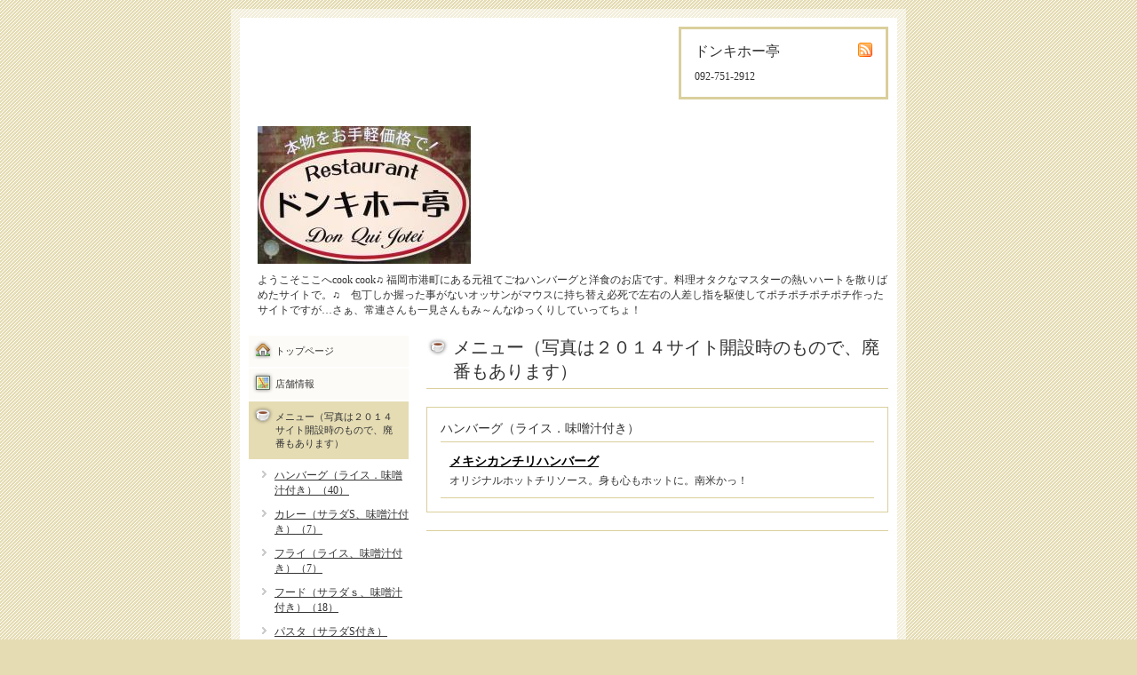

--- FILE ---
content_type: text/html; charset=utf-8
request_url: https://donkihotei.com/menu/97690
body_size: 3128
content:
<!DOCTYPE html PUBLIC "-//W3C//DTD XHTML 1.0 Transitional//EN" "http://www.w3.org/TR/xhtml1/DTD/xhtml1-transitional.dtd">
<html xmlns="http://www.w3.org/1999/xhtml" xml:lang="ja" lang="ja">
<head>
<meta http-equiv="Content-Type" content="text/html; charset=UTF-8" />
<title>レストラン　ドンキホー亭 - メキシカンチリハンバーグ</title>
<meta name="keywords" content="ドンキホー亭,ハンバーグ,元祖,元祖手ごね,ランチ,レストラン,福岡,１番" />
<meta name="description" content="ようこそここへcook cook♫ 福岡市港町にある元祖てごねハンバーグと洋食のお店です。料理オタクなマスターの熱いハートを散りばめたサイトで。♫　包丁しか握った事がないオッサンがマウスに持ち替え必死で左右の人差し指を駆使してポチポチポチポチ作ったサイトですが…さぁ、常連さんも一見さんもみ～んなゆっくりしていってちょ！" />
<meta http-equiv="content-style-type" content="text/css" />
<meta http-equiv="content-script-type" content="text/javascript" />

<link rel="alternate" type="application/rss+xml" title="レストラン　ドンキホー亭 / RSS" href="/feed.rss" />
<style type="text/css" media="all">@import "/style.css?37974-1309765233";</style>
<script type="text/javascript" src="/js/jquery.js"></script>
<script type="text/javascript" src="/js/tooltip.js"></script>
<script type="text/javascript" src="/js/thickbox.js"></script>
</head>

<body id="menu">

<div id="wrapper">
<div id="wrapper_inner">

<!-- ヘッダー部分ここから // -->
<div id="header">
<div id="header_inner">

  <div class="shop_title">
    <div class="shop_rss"><a href="/feed.rss"><img src="/img/icon/rss.png" /></a></div>
    <div class="shop_name">ドンキホー亭</div>
    <div class="shop_tel">092-751-2912</div>
  </div>

  <div class="site_title">
    <h1 class="site_logo"><a href="https://donkihotei.com"><img src='//cdn.goope.jp/7173/1107061057077nak_m.jpg' alt='レストラン　ドンキホー亭' /></a></h1>
    <div class="site_description">ようこそここへcook cook♫ 福岡市港町にある元祖てごねハンバーグと洋食のお店です。料理オタクなマスターの熱いハートを散りばめたサイトで。♫　包丁しか握った事がないオッサンがマウスに持ち替え必死で左右の人差し指を駆使してポチポチポチポチ作ったサイトですが…さぁ、常連さんも一見さんもみ～んなゆっくりしていってちょ！</div>
  </div>

  <br class="clear" />

</div>
</div>
<!-- // ヘッダー部分ここまで -->


<div id="contents">
<div id="contents_inner">


  <!-- メイン部分ここから -->
  <div id="main">
  <div id="main_inner">

    


    


    


    
    <!----------------------------------------------

      ページ：メニュー

    ---------------------------------------------->
    <h2 class="page_title">メニュー（写真は２０１４サイト開設時のもので、廃番もあります）</h2>
    <div class="menu_area">

      
      <div class="menu_list">

      <div class="menu_category">
        <span>ハンバーグ（ライス．味噌汁付き）</span>
      </div>

      
      <div class="menu">
        <div class="menu_price">
           
        </div>
        <div class="menu_title">
          <a href="/menu/97690">メキシカンチリハンバーグ</a>
        </div>
        <div class="menu_body">
          
          <p>オリジナルホットチリソース。身も心もホットに。南米かっ！</p>
        </div>
        <br class="clear" />
      </div>
      

      </div>
      

    </div>
    


    


    


    


    


    


    


    


  </div>
  </div>
  <!-- // メイン部分ここまで -->

</div>
</div>
<!-- // contents -->


<!-- ナビゲーション部分ここから // -->
<div id="navi">
<div id="navi_inner">
  <ul>
    
    <li><a href="/"  class="navi_top">トップページ</a></li>
    
    <li><a href="/about"  class="navi_about">店舗情報</a></li>
    
    <li><a href="/menu"  class="navi_menu active">メニュー（写真は２０１４サイト開設時のもので、廃番もあります）</a><ul class="sub_navi">
<li><a href='/menu/c71342'>ハンバーグ（ライス．味噌汁付き）（40）</a></li>
<li><a href='/menu/c71343'>カレー（サラダS、味噌汁付き）（7）</a></li>
<li><a href='/menu/c71344'>フライ（ライス、味噌汁付き）（7）</a></li>
<li><a href='/menu/c71318'>フード（サラダｓ、味噌汁付き）（18）</a></li>
<li><a href='/menu/c71345'>パスタ（サラダS付き）（4）</a></li>
<li><a href='/menu/c71319'>サラダ（1）</a></li>
<li><a href='/menu/c71650'>ご予約の品（4）</a></li>
<li><a href='/menu/c1'>指定なし（3）</a></li>
</ul>
</li>
    
    <li><a href="/info"  class="navi_info">マスターのひとりごと（インフォメーション）</a></li>
    
    <li><a href="/free/3"  class="navi_free free_14134">洋食ってなんじゃろね？</a></li>
    
    <li><a href="/free/donkihoteinohanba-gu"  class="navi_free free_16084">うちの店のハンバーグ</a></li>
    
    <li><a href="/free/kigen"  class="navi_free free_401935"> ハンバーグの起源</a></li>
    
    <li><a href="/free/rekisi"  class="navi_free free_401936">ハンバーグの歴史</a></li>
    
    <li><a href="/free/monogatari"  class="navi_free free_401937">ハンバーグ物語</a></li>
    
    <li><a href="/free/miryoku"  class="navi_free free_401938">ハンバーグの魅力</a></li>
    
    <li><a href="/photo"  class="navi_photo">心霊写真じゃないよ！ただの写真だよっ！</a></li>
    
    <li><a href="/free/5"  class="navi_free free_14313">よくある質問</a></li>
    
    <li><a href="/calendar"  class="navi_calendar">カレンダー</a></li>
    
    <li><a href="/contact"  class="navi_contact">お問い合わせ</a></li>
    
    <li><a href="/free/hajimetenokata"  class="navi_free free_16391">初めての方へ！    　ルック　ヒァ　エビバディ　カモン(^_-)-☆</a></li>
    
    <li><a href="/free/jyourensan"  class="navi_free free_16390">常連さんへ！　ルック　ヒァ　エビバディ　カモン( ´∀｀)bｸﾞｯ!</a></li>
    
    <li><a href="/free/tikyuuboueisenntai"  class="navi_free free_28855">地球防衛戦隊　ゴハンジャー</a></li>
    
    <li><a href="/free/sasoriza"  class="navi_free free_401940">１２星座×血液型占い  さそり座     </a></li>
    
    <li><a href="/free/otomeza"  class="navi_free free_401941">１２星座×血液型占い 乙女座</a></li>
    
    <li><a href="/free/futagoza"  class="navi_free free_401942">１２星座×血液型占い  双子座</a></li>
    
    <li><a href="/free/iteza"  class="navi_free free_401943">１２星座×血液型占い 射手座</a></li>
    
    <li><a href="/free/yagiza"  class="navi_free free_401944">１２星座×血液型占い 山羊座</a></li>
    
    <li><a href="/free/mizugameza"  class="navi_free free_401945">１２星座×血液型占い 水瓶座</a></li>
    
    <li><a href="/free/tenbinza"  class="navi_free free_401946">１２星座×血液型占い 天秤座</a></li>
    
    <li><a href="/free/uoza"  class="navi_free free_401947">１２星座×血液型占い 魚座</a></li>
    
    <li><a href="/free/kaniza"  class="navi_free free_401948">１２星座×血液型占い 蟹座</a></li>
    
    <li><a href="/free/sisiza"  class="navi_free free_401949">１２星座×血液型占い  獅子座</a></li>
    
    <li><a href="/free/ohitujiza"  class="navi_free free_401950">１２星座×血液型占い  牡羊座</a></li>
    
    <li><a href="/free/ousiza"  class="navi_free free_401951">１２星座×血液型占い 牡牛座</a></li>
    
  </ul>
  <br class="clear" />
</div>
<!-- ナビゲーションパーツここから // -->
<div id="navi_parts">
<div class="navi_parts_detail">
<p><a href="http://feeds.feedburner.com/donkihotei/arZV" rel="alternate" type="application/rss+xml"><img src="http://www.feedburner.com/fb/images/pub/feed-icon16x16.png" alt="" style="vertical-align:middle;border:0"/></a>&nbsp;<a href="http://feeds.feedburner.com/donkihotei/arZV" rel="alternate" type="application/rss+xml">RSSリーダーで購読する</a></p>
</div>
<div class="navi_parts_detail">
<p><a href="http://fusion.google.com/add?feedurl=http://feeds.feedburner.com/donkihotei/arZV"><img src="http://buttons.googlesyndication.com/fusion/add.gif" width="104" height="17" style="border:0" alt="Google Readerへ追加"/></a></p>
</div>
<div class="navi_parts_detail">
<a href="http://www.takeuchi-kaikei.com/" target="_blank"><img src="//cdn.goope.jp/7173/110824005404gfg3.jpg" alt="" /></a>
</div>
<div class="navi_parts_detail">
<a href="http://www.itagaki-e-tamago.com"><img src="//cdn.goope.jp/7173/130103211848s27m.jpg" alt="板垣養鶏場！てつやとのりこの玉子" /></a>
</div>
</div>

<!-- // ナビゲーションパーツここまで -->
</div>
<!-- // ナビゲーション部分ここまで -->


<!-- サイドバー部分ここから // -->
<div id="sidebar">
<div id="sidebar_inner">

  <div class="today_area">
    <div class="today_title">2026.01.19 Monday</div>
    
  </div>

  <div class="qr_area">
    <div class="qr_title">携帯サイト</div>
    <div class="qr_img"><img src="//r.goope.jp/qr/donkihoutei"width="100" height="100" /></div>
  </div>

  <div class="counter_area">
    <div class="counter_title">カウンター</div>
    <div class="counter_today">
      Today: <span class="num">588</span>
    </div>
    <div class="counter_yesterday">
      Yesterday: <span class="num">1057</span>
    </div>
    <div class="counter_total">
      Total: <span class="num">2766283</span>
    </div>
  </div>

</div>
</div>
<!-- // サイドバー部分ここまで -->


<!-- フッター部分ここから // -->
<div id="footer">
<div id="footer_inner">

  <div class="copyright">
    &copy;2026 <a href="https://donkihotei.com">ドンキホー亭</a>. All Rights Reserved.
  </div>

  <div class="powered">
    Powered by <a href="https://goope.jp/">グーペ</a> / <a href="https://admin.goope.jp/">Admin</a>
  </div>
  
  <br class="clear" />

</div>
</div>
<!-- // フッター部分ここまで -->

</div>
</div>

</body>
</html>

--- FILE ---
content_type: text/css; charset=utf-8
request_url: https://donkihotei.com/style.css?37974-1309765233
body_size: 5272
content:
/* -----------------------------------------

  Goope Style / Default
  2009.10.27
  paperboy&co.

----------------------------------------- */

* {
	margin: 0;
	padding: 0;
	}


img {
	border: none;
	vertical-align: middle;
	}

br.clear {
	font-size: 0;
	line-height: 0;
	clear: both;
	}




/* ---------------------------------

	センタリング
	2カラム
	左ナビゲーション

--------------------------------- */

div#wrapper {
	width: 760px;
	margin: 0 auto;
	}

div#main {
	float: right;
	width: 540px;
	}

div#navi {
	float: left;
	width: 200px;
	}

div#sidebar {
	float: left;
	clear: left;
	width: 200px;
	}

div#footer {
	clear: both;
	width: 100%;
	}







/* --------------------------------------
	HTML再定義
--------------------------------------- */

body{
    background:#e5dcb4 url(/img/theme_default/dot.gif)   ;
    color:#333333;
    font-size:13px;
    font-family:arial 'hiragino kaku gothic pro','ヒラギノ角ゴ pro w3','ＭＳ Ｐゴシック';
    margin:10px 0;
    }



a:link {
	color: #333333;
	text-decoration: underline;
	}
a:visited {
	color: #333333;
	text-decoration: underline;
	}
a:hover {
	color: #000000;
	text-decoration: none;
	}
a:active {
	color: #000000;
	text-decoration: none;
	outline: none;
	position: relative;
	top: 1px;
	}


/* --------------------------------------
	テーマ別レイアウト
--------------------------------------- */

#wrapper {
	background: url(/img/bg/white_alpha_50.png);
	padding: 10px 0;
	}
	* html #wrapper {
		background: #fff
		}
	#wrapper_inner {
		margin: 0 10px;
		background: #fff;
		}

	#header {
		margin: 0 0 10px 0;
		padding: 10px 0;
		color: #333;
		}
		#header a {
			color: #000;
			}
		#header_inner {
			margin: 0 10px;
			}

		#contents {
			}

		#main {
			margin-bottom: 20px;
			color: #333;
			}
			#main a {
				color: #000;
				}
			#main_inner {
				margin: 0 10px;
				}

		#navi {
			margin-bottom: 20px;
			}
			#navi_inner {
				margin: 0 10px;
				}

		#sidebar {
			margin-bottom: 20px;
			color: #333;
			}
			#sidebar a {
				color: #000;
				}
			#sidebar_inner {
				margin: 0 10px;
				}

	#footer {
		padding: 10px 0;
		color: #333;
		}
		#footer a {
			color: #000;
			}
		#footer_inner {
			margin: 0 10px;
			}


/* --------------------------------------
	ヘッダー
--------------------------------------- */

.shop_title {
	float: right;
	margin: 0;
	padding: 15px;
	width: 200px;
	border: 3px solid #dacf9c;
	}
	.shop_rss {
		width: 16px;
		height: 16px;
		float: right;
		margin: 0 0 0 20px;
		}
	.shop_name {
		font-size: 16px;
		margin: 0 0 10px 0;
		}
	.shop_tel {
		font-size: 12px;
		}

.site_title {
	float: left;
	margin: 30px 0 0 10px;
	}
	h1.site_logo {
		font-size: 30px;
		}
		h1.site_logo a {
			}
	.site_description {
		font-size: 12px;
		margin-top: 10px;
		}



/* --------------------------------------
	メイン
--------------------------------------- */

#main h2.page_title {
	font: 20px 'Georgia';
	margin: 0 0 20px 0;
	padding: 0 0 5px 30px;
	border-bottom: 1px solid #dacf9c;
	}
	body#info #main h2.page_title {
		background: url(/img/menu/info.png) no-repeat;
		}
	body#calendar #main h2.page_title {
		background: url(/img/menu/calendar.png) no-repeat;
		}
	body#menu #main h2.page_title {
		background: url(/img/menu/menu.png) no-repeat;
		}
	body#photo #main h2.page_title {
		background: url(/img/menu/photo.png) no-repeat;
		}
	body#coupon #main h2.page_title {
		background: url(/img/menu/coupon.png) no-repeat;
		}
	body#about #main h2.page_title {
		background: url(/img/menu/about.png) no-repeat;
		}
	body#contact #main h2.page_title {
		background: url(/img/menu/contact.png) no-repeat;
		}
	body#recruit #main h2.page_title {
        background: url(/img/menu/recruit.png) no-repeat;
        }
    body#reservation #main h2.page_title {
        background: url(/img/menu/reservation.png) no-repeat;
        }
    body#free #main h2.page_title {
		background: url(/img/menu/free.png) no-repeat;
		}
	body#top #main h2.page_title {
		padding-left: 5px;
		}

	* html body#info #main h2.page_title {
		background: url(/img/menu/info.gif) no-repeat;
		}
	* html body#calendar #main h2.page_title {
		background: url(/img/menu/calendar.gif) no-repeat;
		}
	* html body#menu #main h2.page_title {
		background: url(/img/menu/menu.gif) no-repeat;
		}
	* html body#photo #main h2.page_title {
		background: url(/img/menu/photo.gif) no-repeat;
		}
	* html body#coupon #main h2.page_title {
		background: url(/img/menu/coupon.gif) no-repeat;
		}
	* html body#about #main h2.page_title {
		background: url(/img/menu/about.gif) no-repeat;
		}
	* html body#contact #main h2.page_title {
		background: url(/img/menu/contact.gif) no-repeat;
		}
    * html body#recruit #main h2.page_title {
        background: url(/img/menu/recruit.gif) no-repeat;
        }
    * html body#reservation #main h2.page_title {
        background: url(/img/menu/reservation.gif) no-repeat;
        }
	* html body#free #main h2.page_title {
		background: url(/img/menu/free.gif) no-repeat;
		}


/* --------------------------------------
	ナビゲーション
--------------------------------------- */

	#navi ul {
		margin: 0;
		list-style-type: none;
		}
		#navi ul li {
			margin: 0 0 2px 0;
			}
			#navi ul li a {
				height: 100%;
				display: block;
				padding: 10px 10px 10px 30px;
				font-size: 11px;
				text-decoration: none;
				background: #fdfbf7;
				}

			#navi ul li a.navi_top {
				background: #fdfbf7 url(/img/menu/home.png) no-repeat 3px 3px;
				}
			#navi ul li a.navi_info {
				background: #fdfbf7 url(/img/menu/info.png) no-repeat 3px 3px;
				}
			#navi ul li a.navi_calendar {
				background: #fdfbf7 url(/img/menu/calendar.png) no-repeat 3px 3px;
				}
			#navi ul li a.navi_menu {
				background: #fdfbf7 url(/img/menu/menu.png) no-repeat 3px 3px;
				}
			#navi ul li a.navi_photo {
				background: #fdfbf7 url(/img/menu/photo.png) no-repeat 3px 3px;
				}
			#navi ul li a.navi_coupon {
				background: #fdfbf7 url(/img/menu/coupon.png) no-repeat 3px 3px;
				}
			#navi ul li a.navi_about {
				background: #fdfbf7 url(/img/menu/about.png) no-repeat 3px 3px;
				}
			#navi ul li a.navi_contact {
				background: #fdfbf7 url(/img/menu/contact.png) no-repeat 3px 3px;
				}
			#navi ul li a.navi_free {
				background: #fdfbf7 url(/img/menu/free.png) no-repeat 3px 3px;
				}
			#navi ul li a.navi_links {
				background: #fdfbf7 url(/img/menu/link.png) no-repeat 3px 3px;
				}
            #navi ul li a.navi_melmaga {
                background: #fdfbf7 url(/img/menu/mailmagazine.png) no-repeat 3px 3px;
                }
            #navi ul li a.navi_recruit {
                background: #fdfbf7 url(/img/menu/recruit.png) no-repeat 3px 3px;
                }
            #navi ul li a.navi_reservation {
                background: #fdfbf7 url(/img/menu/reservation.png) no-repeat 3px 3px;
                }

			#navi ul li a:hover {
				background-color: #f7f4e8;
				}

			body#top #navi ul li a.navi_top {
				background: #e5dcb4 url(/img/menu/home.png) no-repeat 3px 3px;
				color: #333333;
				}
			body#info #navi ul li a.navi_info {
				background: #e5dcb4 url(/img/menu/info.png) no-repeat 3px 3px;
				color: #333333;
				}
			body#calendar #navi ul li a.navi_calendar {
				background: #e5dcb4 url(/img/menu/calendar.png) no-repeat 3px 3px;
				color: #333333;
				}
			body#menu #navi ul li a.navi_menu {
				background: #e5dcb4 url(/img/menu/menu.png) no-repeat 3px 3px;
				color: #333333;
				}
			body#photo #navi ul li a.navi_photo {
				background: #e5dcb4 url(/img/menu/photo.png) no-repeat 3px 3px;
				color: #333333;
				}
			body#coupon #navi ul li a.navi_coupon {
				background: #e5dcb4 url(/img/menu/coupon.png) no-repeat 3px 3px;
				color: #333333;
				}
			body#about #navi ul li a.navi_about {
				background: #e5dcb4 url(/img/menu/about.png) no-repeat 3px 3px;
				color: #333333;
				}
			body#contact #navi ul li a.navi_contact {
				background: #e5dcb4 url(/img/menu/contact.png) no-repeat 3px 3px;
				color: #333333;
				}
			body#free #navi ul li a.navi_free {
				background: #e5dcb4 url(/img/menu/free.png) no-repeat 3px 3px;
				color: #333333;
				}
            body#melmaga #navi ul li a.navi_melmaga {
                background: #e5dcb4 url(/img/menu/mailmagazine.png) no-repeat 3px 3px;
                color: #333333;
                }
            body#recruit #navi ul li a.navi_recruit {
                background: #e5dcb4 url(/img/menu/recruit.png) no-repeat 3px 3px;
                color: #333333;
                }
            body#reservation #navi ul li a.navi_reservation {
                background: #e5dcb4 url(/img/menu/reservation.png) no-repeat 3px 3px;
                color: #333333;
                }

			/* For IE6 */
			* html #navi ul li a.navi_top {
				background: #fdfbf7 url(/img/menu/home.gif) no-repeat 3px 3px;
				}
			* html #navi ul li a.navi_info {
				background: #fdfbf7 url(/img/menu/info.gif) no-repeat 3px 3px;
				}
			* html #navi ul li a.navi_calendar {
				background: #fdfbf7 url(/img/menu/calendar.gif) no-repeat 3px 3px;
				}
			* html #navi ul li a.navi_menu {
				background: #fdfbf7 url(/img/menu/menu.gif) no-repeat 3px 3px;
				}
			* html #navi ul li a.navi_photo {
				background: #fdfbf7 url(/img/menu/photo.gif) no-repeat 3px 3px;
				}
			* html #navi ul li a.navi_coupon {
				background: #fdfbf7 url(/img/menu/coupon.gif) no-repeat 3px 3px;
				}
			* html #navi ul li a.navi_about {
				background: #fdfbf7 url(/img/menu/about.gif) no-repeat 3px 3px;
				}
			* html #navi ul li a.navi_contact {
				background: #fdfbf7 url(/img/menu/contact.gif) no-repeat 3px 3px;
				}
			* html #navi ul li a.navi_free {
				background: #fdfbf7 url(/img/menu/free.gif) no-repeat 3px 3px;
				}
			* html #navi ul li a.navi_links {
				background: #fdfbf7 url(/img/menu/link.gif) no-repeat 3px 3px;
				}
            * html #navi ul li a.navi_melmaga {
                background: #fdfbf7 url(/img/menu/mailmagazine.gif) no-repeat 3px 3px;
                }
            * html #navi ul li a.navi_recruit {
                background: #fdfbf7 url(/img/menu/recruit.gif) no-repeat 3px 3px;
                }
            * html #navi ul li a.navi_reservation {
                background: #fdfbf7 url(/img/menu/reservation.gif) no-repeat 3px 3px;
                }


			* html #navi ul li a:hover {
				background-color: #f7f4e8;
				}

			* html body#top #navi ul li a.navi_top {
				background: #e5dcb4 url(/img/menu/home.gif) no-repeat 3px 3px;
				color: #333333;
				}
			* html body#info #navi ul li a.navi_info {
				background: #e5dcb4 url(/img/menu/info.gif) no-repeat 3px 3px;
				color: #333333;
				}
			* html body#calendar #navi ul li a.navi_calendar {
				background: #e5dcb4 url(/img/menu/calendar.gif) no-repeat 3px 3px;
				color: #333333;
				}
			* html body#menu #navi ul li a.navi_menu {
				background: #e5dcb4 url(/img/menu/menu.gif) no-repeat 3px 3px;
				color: #333333;
				}
			* html body#photo #navi ul li a.navi_photo {
				background: #e5dcb4 url(/img/menu/photo.gif) no-repeat 3px 3px;
				color: #333333;
				}
			* html body#coupon #navi ul li a.navi_coupon {
				background: #e5dcb4 url(/img/menu/coupon.gif) no-repeat 3px 3px;
				color: #333333;
				}
			* html body#about #navi ul li a.navi_about {
				background: #e5dcb4 url(/img/menu/about.gif) no-repeat 3px 3px;
				color: #333333;
				}
			* html body#contact #navi ul li a.navi_contact {
				background: #e5dcb4 url(/img/menu/contact.gif) no-repeat 3px 3px;
				color: #333333;
				}
			* html body#free #navi ul li a.navi_free {
				background: #e5dcb4 url(/img/menu/free.gif) no-repeat 3px 3px;
				color: #333333;
				}
            * html body#melmaga #navi ul li a.navi_melmaga {
                background: #e5dcb4 url(/img/menu/mailmagazine.gif) no-repeat 3px 3px;
                color: #333333;
                }
            * html body#recruit #navi ul li a.navi_recruit {
                background: #e5dcb4 url(/img/menu/recruit.gif) no-repeat 3px 3px;
                color: #333333;
                }
            * html body#reservation #navi ul li a.navi_reservation {
                background: #e5dcb4 url(/img/menu/reservation.gif) no-repeat 3px 3px;
                color: #333333;
                }



	#navi ul.sub_navi {
		margin: 10px 0 10px 5px;
		border-top: none;
		}
		#navi ul.sub_navi li {
			margin: 0 0 10px 0;
			border-bottom: none;
			}
		#navi ul.sub_navi li a {
			display: inline-block;
			padding: 0 0 0 24px;
			font-size: 12px;
			background: url(/img/list/nomal.gif) no-repeat 10px 3px;
			text-decoration: underline;
			color: #333;
			}
		#navi ul.sub_navi li a:hover {
			background: url(/img/list/hover.gif) no-repeat 10px 3px;
			color: #000;
			}

#navi_parts {
	margin: 10px 0px;
	}
.navi_parts_detail {
	margin-bottom:5px;
	text-align:center;
	}

	/* フリーページナビゲーション用 */
	
    a.navi_free{
        background-color: #fdfbf7 !important;

        
    }

    a.navi_free:hover {
        background-color: #f7f4e8 !important;

        
    }

    body.id_14134 a.free_14134, body.id_16084 a.free_16084, body.id_401935 a.free_401935, body.id_401936 a.free_401936, body.id_401937 a.free_401937, body.id_401938 a.free_401938, body.id_14313 a.free_14313, body.id_16391 a.free_16391, body.id_16390 a.free_16390, body.id_28855 a.free_28855, body.id_401940 a.free_401940, body.id_401941 a.free_401941, body.id_401942 a.free_401942, body.id_401943 a.free_401943, body.id_401944 a.free_401944, body.id_401945 a.free_401945, body.id_401946 a.free_401946, body.id_401947 a.free_401947, body.id_401948 a.free_401948, body.id_401949 a.free_401949, body.id_401950 a.free_401950, body.id_401951 a.free_401951 {
        background-color: #e5dcb4 !important;

        color: #333333 !important;

    }



/* --------------------------------------
	サイドバー
--------------------------------------- */

/* today */

.today_area {
	border: 3px solid #dacf9c;
	padding: 10px;
	}

	.today_title {
		font-size: 12px;
		font-weight: bolder;
		text-align: center;
		}

	.today_schedule {
		margin: 10px 0 0 0;
		padding: 10px 0 0 0;
		border-top: 1px solid #dacf9c;
		}
		.today_schedule_title {
			margin: 0 0 5px 0;
			font-size: 12px;
			}
		.today_schedule_body {
			font-size: 11px;
			}



/* QRコード */

.qr_area {
	border: 3px solid #dacf9c;
	margin: 10px 0;
	padding: 10px;
	}

	.qr_title {
		font-size: 12px;
		font-weight: bolder;
		text-align: center;
		margin: 0 0 10px 0;
		}

	.qr_img {
		text-align: center;
		}


/* カウンター */

.counter_area {
	border: 3px solid #dacf9c;
	margin: 10px 0;
	padding: 10px;
	}
	.counter_title {
		font-size: 12px;
		font-weight: bolder;
		text-align: center;
		margin: 0 0 10px 0;
		}
	.counter_today {
		}
		.counter_today span.num {
			font-weight: bolder;
			}
	.counter_yesterday {
		}
		.counter_yesterday span.num {
			font-weight: bolder;
			}
	.counter_total {
		}
		.counter_total span.num {
			font-weight: bolder;
			}



/* --------------------------------------
	#フッター
--------------------------------------- */

	.copyright {
		margin: 10px;
		float: left;
		font-size: 11px;
		}
	.powered {
		margin: 10px;
		float: right;
		font-size: 11px;
		}



/* --------------------------------------
	トップ
--------------------------------------- */

.welcome_area {
	margin-bottom: 20px;
	}
	.slideshow {
		margin: 0 0 20px 0;
		padding: 10px;
		background: #fdfbf7;
		}
	.message {
		font-size: 13px;
		line-height: 20px;
		padding: 10px;
		}

.information_area {
	}
	.information_area ul {
		margin: 10px 0 20px 20px;
		}
		.information_area ul li {
			margin: 10px 0 0 0;
			}


/* --------------------------------------
	インフォメーション
--------------------------------------- */

.info_area {
	}

	.info {
		margin: 0 0 20px 0;
		padding: 0 0 20px 0;
		border-bottom: 1px solid #dacf9c;
		}

		.info_date {
			font-size: 11px;
			margin: 0 0 10px 0;
			}
		.info_title {
			font-size: 20px;
			margin: 0 0 10px 0;
			}
		.info_body {
			font-size: 13px;
			line-height: 20px;
			}
			.info_body img {
				float: right;
				margin: 0 0 5px 5px;
				padding: 3px;
				border: 1px solid #dacf9c;
				background: #fdfbf7;
				}
			.info_body img:hover {
				border: 1px solid #dacf9c;
				background: #f7f4e8;
				}


/* --------------------------------------
	カレンダー
--------------------------------------- */

.calendar_area {
	margin: 0 0 20px 0;
	}

	.calendar_header {
		margin: 0 0 20px 0;
		text-align: center;
		}

	.table_calendar {
		}
		.table_calendar th {
			text-align: center;
			font-size: 10px;
			border-bottom: 1px solid #dacf9c;
			padding: 0 0 5px 0;
			}
			.table_calendar th.sun {
				color: #ff3355;
				}
			.table_calendar th.sat {
				color: #0066cc;
				}
		.table_calendar td {
			border-bottom: 1px solid #dacf9c;
			border-left: 1px solid #dacf9c;
			width: 14%;
			height: 70px;
			text-align: center;
			padding: 0 0 5px 0;
			}
			.table_calendar td:hover {
				background: #fdfbf7;
				}
				.table_calendar td img {
					padding: 2px;
					}
				.table_calendar td img:hover {
					border: 2px solid #dacf9c;
					padding: 0;
					}

			.table_calendar td.sun {
				}
			.table_calendar td.sat {
				border-right: 1px solid #dacf9c;
				}
			.table_calendar td p.day {
				font-size: 14px;
				line-height: 14px;
				margin: 2px 5px 0 5px;
				padding: 0;
				text-align: right;
				}
				.table_calendar td.sun p.day {
					color: #ff3355;
					}
				.table_calendar td.sat p.day {
					color: #0066cc;
					}

.schedule_area {
	}
	.schedule {
		margin: 0 0 20px 0;
		}
		.schedule_date {
			font-size: 12px;
			color: #333333;
			margin: 0 0 10px 0;
			padding: 0 0 5px 5px;
			border-bottom: 1px solid #dacf9c;
			}
		.schedule ul {
			margin: 0 0 0 40px;
			}
			.schedule ul li {
				margin: 5px 0;
				font-size: 13px;
				line-height: 20px;
				}
				.schedule_time {
					font-size: 12px;
					}
				.schedule_title {
					font-size: 14px;
					}


	.schedule_detail {
		margin: 0 0 20px 0;
		padding: 0 0 20px 0;
		border-bottom: 1px solid #dacf9c;
		}

		.schedule_detail_date {
			font-size: 11px;
			margin: 0 0 10px 0;
			}
		.schedule_detail_category {
			font-size: 12px;
			margin: 0 0 10px 0;
			}
		.schedule_detail_title {
			font-size: 20px;
			margin: 0 0 10px 0;
			}
		.schedule_detail_body {
			font-size: 13px;
			line-height: 20px;
			}
			.schedule_detail_body img {
				float: right;
				margin: 0 0 5px 5px;
				padding: 3px;
				border: 1px solid #dacf9c;
				background: #fdfbf7;
				}
			.schedule_detail_body img:hover {
				border: 1px solid #dacf9c;
				background: #f7f4e8;
				}


/* --------------------------------------
	メニュー
--------------------------------------- */

.menu_area {
	margin-bottom: 20px;
	border-bottom: 1px solid #dacf9c;
	}

	.menu_list {
		margin: 0 0 20px 0;
		padding: 15px;
		border: 1px solid #dacf9c;
		}

	.menu_category {
		margin: 0 0 0 0;
		padding: 0 0 5px 0;
		border-bottom: 1px solid #dacf9c;
		font-size: 14px;
		}

	.menu {
		padding: 0 10px 10px 10px;
		border-bottom: 1px solid #dacf9c;
		}

		.menu_price {
			float: right;
			font-size: 14px;
			font-weight: bolder;
			line-height: 24px;
			margin-top: 10px;
			}
		.menu_title {
			float: left;
			font-size: 14px;
			font-weight: bolder;
			line-height: 24px;
			margin-top: 10px;
			}

		.menu_body {
			clear: both;
			font-size: 12px;
			line-height: 18px;
			width: 100%;
			}
			.menu_body img {
				float: left;
				margin: 0 10px 0 0;
				padding: 3px;
				border: 1px solid #dacf9c;
				background: #fdfbf7;
				}
			.menu_photo img:hover {
				border: 1px solid #dacf9c;
				background: #f7f4e8;
				}


/* --------------------------------------
	フォトギャラリー
--------------------------------------- */

.photo_area {
	margin-bottom: 20px;
	}

	.album {
		margin: 0 0 20px 0;
		padding: 10px 0 10px 0px;
		}

	.album_title {
		margin: 0 0 10px 0;
		padding: 0 0 5px 0;
		border-bottom: 1px solid #dacf9c;
		font-size: 14px;
		}

		.album img {
			margin: 3px;
			padding: 1px;
			border: 1px solid #dacf9c;
			background: #fdfbf7;
			}
			.album img:hover {
				border: 1px solid #dacf9c;
				background: #f7f4e8;
				}

	.photo {
		margin: 0 0 20px 0;
		padding: 0 0 20px 0;
		border-bottom: 1px solid #dacf9c;
		}

		.photo_image {
			margin: 0 0 5px 0;
			text-align: center;
			}
			.photo_image img {
				background: #fff;
				border: 1px solid #dacf9c;
				padding: 7px;
				}

		.photo_date {
			font-size: 10px;
			margin: 0 0 0px 0;
			text-align: right;
			}

		.photo_title {
			font-size: 14px;
			margin: 0 0 10px 0;
			}

		.photo_body {
			font-size: 12px;
			line-height: 20px;
			}


/* --------------------------------------
	クーポン
--------------------------------------- */

.coupon_area {
	}

	.coupon {
		padding: 10px;
		margin-bottom: 20px;
		border: 1px solid #dacf9c;
		}

		.coupon_image {
			}
			.coupon_image img {
				margin-bottom: 10px;
				}

		.coupon_qr {
			width: 110px;
			float: left;
			}
		
		.coupon_body {
			}
		
		.coupon_title {
			margin-bottom: 10px;
			font-size: 14px;
			}
		
		.coupon_body ul {
			}
			.coupon_body ul li {
				list-style-type: none;
				}
			.coupon_body ul li span {
				font-weight: bolder;
				}


/* --------------------------------------
	店舗情報
--------------------------------------- */

.about_area {
	}

	.map {
		width: 500px;
		margin: 0 0 10px 0;
		padding: 10px;
		background: #f7f4e8;
		}

	.detail {
		margin: 0 0 10px 0;
		}
	
		.table_detail {
			border-top: 1px solid #dacf9c;
			}
			.table_detail th {
				text-align: right;
				white-space: nowrap;
				padding: 10px;
				border-bottom: 1px solid #dacf9c;
				font-size: 11px;
				}
			.table_detail td {
				padding: 10px;
				border-bottom: 1px solid #dacf9c;
				border-left: 1px solid #dacf9c;
				}


/* --------------------------------------
	お問い合せ
--------------------------------------- */

.contact_area {
	}

.contact_message {
	padding: 0 0 20px 10px;
	font-size: 12px;
	line-height: 30px;
	}


	fieldset {
		margin: 0 0 10px 0;
		border: none;
		text-align: left;
		}
	
		legend {
			margin: 0 0 5px 0;
			font-size: 11px;
			}
	
		fieldset input {
			margin: 0;
			font-size: 14px;
			border: 1px solid #dacf9c;
			padding: 5px;
			}
	
		fieldset textarea {
			margin: 0;
			font-size: 14px;
			border: 1px solid #dacf9c;
			padding: 5px;
			}

		.contact_name {
			width: 100px;
			}
		.contact_email {
			width: 200px;
			}
		.contact_tel {
			width: 200px;
			}
		.contact_body {
			width: 400px;
			height: 100px;
			}
	
		.button_area {
			text-align: center;
			}
			.button {
				}


/* --------------------------------------
    予約ページ
--------------------------------------- */
.reservation_area{
	margin: 0 0 20px 0;
	padding: 15px;
	border: 1px solid #dacf9c;
    }
        
    .reservation_others {
		padding:5px;
    }

    .reservation_tel {
		border: 1px solid #DD6669;
		padding:10px;
        }

    .reservation_tel_number {
		background: url(/img/menu/tel.gif) no-repeat 0 0;
		font-family:Arial Black;
        font-size:16px;
        font-weight:bold;
		padding:0 0 5px 30px;
        }

    .reservation {
		padding:0 0 10px 0;
        }

    .reservation_title {
        float: left;
		font-size: 14px;
		font-weight: bolder;
		line-height: 24px;
		padding:10px 0;
        }
        
    .reservation_body {
        clear: both;
		font-size: 12px;
		line-height: 18px;
		margin: 0;
		width: 100%;
		}
        
    .reservation_photo img {
		padding: 3px;
		border: 1px solid #dacf9c;
		background: #fdfbf7;
		margin:0 0 10px 0;
		}
        
    .reservation_photo img:hover {
        border: 1px solid #dacf9c;
        background: #f7f4e8;
        }


/* --------------------------------------
	pager
--------------------------------------- */

.pager {
	text-align: center;
	white-space: nowrap;
	padding: 5px 0;
	font-size: 16px;
	line-height: 16px;
	font-family: Arial;
	}

	.pager a {
		margin: 0 2px;
		padding: 3px 5px;
		text-decoration: underline;
		}
		.pager a:hover {
			text-decoration: none;
			}
	
	.pager a.next {
		margin: 0 2px;
		padding: 3px 5px;
		text-decoration: none;
		}
		.pager a.next:hover {
			text-decoration: none;
			}
	
	.pager a.chk {
		margin: 0 2px;
		padding: 3px 5px;
		background: #e5dcb4;
		color: #333333;
		text-decoration: none;
		}


/*--------------------------------
	AutoPagerize
--------------------------------*/

.autopagerize_page_element {
	clear: both;
	}

#main hr {
	border: none;
	margin-top: 20px;
	}
.autopagerize_link {
	margin-bottom: 20px;
	}



/*--------------------------------
	Slide
--------------------------------*/

#mySlideshow {
	width: 500px;
	height: 300px;
	z-index:5;
	margin: 0 auto;
	}

.jdSlideshow {
	display: none;
	overflow: hidden;
	position: relative;
	}

.jdSlideshow img {
	border: 0;
	margin: 0;
	}

.jdSlideshow .slideElement {
	width: 100%;
	height: 100%;
	background-color: #000;
	background-repeat: no-repeat;
	}

.jdSlideshow .loadingElement {
	width: 100%;
	height: 100%;
	position: absolute;
	left: 0;
	top: 0;
	background-color: #000;
	background-repeat: no-repeat;
	background-position: center center;
	background-image: url(/img/loading.gif);
	}

.jdSlideshow .slideInfoZone {
	position: absolute;
	z-index: 10;
	width: 100%;
	margin: 0px;
	left: 0;
	bottom: 0;
	height: 30px;
	background: #333;
	color: #fff;
	text-indent: 0;
	}

.jdSlideshow .slideInfoZone div {
	padding: 0;
	font-size: 11px;
	margin: 8px 10px 0 8px;
	color: #fff;
	}

.jdSlideshow .slideInfoZone p {
	padding: 0;
	font-size: 12px;
	font-weight: bold;
	margin: 8px 0 0 0;
	color: #fff;
	}

.jdSlideshow a {
	font-size: 100%;
	text-decoration: none;
	color: inherit;
	}

.jdSlideshow a.right, .jdSlideshow a.left {
	position: absolute;
	height: 100%;
	width: 40%;
	cursor: pointer;
	z-index:10;
	filter:alpha(opacity=20);
	-moz-opacity:0.2;
	-khtml-opacity: 0.2;
	opacity: 0.2;
	}

* html .jdSlideshow a.right, * html .jdSlideshow a.left {
	filter:alpha(opacity=50);
	}

.jdSlideshow a.right:hover, .jdSlideshow a.left:hover {
	filter:alpha(opacity=80);
	-moz-opacity:0.8;
	-khtml-opacity: 0.8;
	opacity: 0.8;
	}



/* --------------------------------------
	tooltip
--------------------------------------- */

.hotspot {
	cursor: pointer;
	}

#tt {
	position: absolute;
	display: block;
	background: url(/img/tooltip/tt_left.gif) top left no-repeat;
	}
#tttop {
	display: block;
	height: 5px;
	margin-left: 5px;
	background: url(/img/tooltip/tt_top.gif) top right no-repeat;
	overflow: hidden;
	}
#ttcont {
	display: block;
	padding: 2px 12px 3px 7px;
	margin-left: 5px;
	background: #ccc;
	color: #333;
	font-size: 10px;
	line-height: 16px;
	}
	#ttcont div.schedule_title {
		font-size: 13px;
		}
	#ttcont div.schedule_body {
		font-size: 11px;
		}

#ttbot {
	display: block;
	height: 5px;
	margin-left: 5px;
	background: url(/img/tooltip/tt_bottom.gif) top right no-repeat;
	overflow: hidden;
	}



/* --------------------------------------
	thickbox
--------------------------------------- */

#TB_window {
	font: 12px Arial, Helvetica, sans-serif;
	color: #333333;
	}

#TB_secondLine {
	font: 10px Arial, Helvetica, sans-serif;
	color: #666666;
	}

#TB_overlay {
	position: fixed;
	z-index: 100;
	top: 0px;
	left: 0px;
	height: 100%;
	width: 100%;
	}

.TB_overlayMacFFBGHack {
	background: url(/img/bg/black_alpha_80.png);
	}

.TB_overlayBG {
	background-color: #000000;
	filter:alpha(opacity=80);
	-moz-opacity: 0.80;
	opacity: 0.80;
	}

* html #TB_overlay { /* ie6 hack */
	position: absolute;
	height: expression(document.body.scrollHeight > document.body.offsetHeight ? document.body.scrollHeight : document.body.offsetHeight + 'px');
	}

#TB_window {
	position: fixed;
	background: url(/img/bg/black_alpha_50.png);
	z-index: 10001;
	display: none;
	text-align: left;
	top: 50%;
	left: 50%;
	-moz-border-radius-bottomleft: 5px;
	-moz-border-radius-bottomright: 5px;
	-moz-border-radius-topleft: 5px;
	-moz-border-radius-topright: 5px;
	}

* html #TB_window { /* ie6 hack */
	position: absolute;
	margin-top: expression(0 - parseInt(this.offsetHeight / 2) + (TBWindowMargin = document.documentElement && document.documentElement.scrollTop || document.body.scrollTop) + 'px');
	}

#TB_window img#TB_Image {
	display: block;
	margin: 15px 0 0 15px;
	border: 1px solid #fff;
	}

#TB_caption {
	padding: 10px 20px;
	float:left;
	color: #fff;
	font-size: 11px;
	}
	#TB_caption a {
		color: #fff;
		}

#TB_closeWindow{
	padding: 10px;
	float:right;
	}

#TB_closeAjaxWindow{
	padding: 7px 7px 5px 0;
	margin-bottom: 1px;
	text-align: right;
	float: right;
	}


#TB_ajaxWindowTitle{
	float: left;
	padding: 7px 0 5px 10px;
	margin-bottom: 1px;
	}

#TB_title{
	background-color: #FFF;
	height: 35px;
	}

#TB_ajaxContent{
	clear: both;
	padding: 2px 15px 15px 15px;
	overflow: auto;
	text-align: left;
	line-height: 1.4em;
}

#TB_ajaxContent.TB_modal{
	padding: 15px;
	}

#TB_ajaxContent p{
	padding: 5px 0px 5px 0px;
	}

#TB_load{
	position: fixed;
	display: none;
	height: 13px;
	width: 208px;
	z-index: 103;
	top: 50%;
	left: 50%;
	margin: -6px 0 0 -104px; /* -height/2 0 0 -width/2 */
	}

* html #TB_load { /* ie6 hack */
	position: absolute;
	margin-top: expression(0 - parseInt(this.offsetHeight / 2) + (TBWindowMargin = document.documentElement && document.documentElement.scrollTop || document.body.scrollTop) + 'px');
	}

#TB_HideSelect{
	z-index: 99;
	position: fixed;
	top: 0;
	left: 0;
	background-color: #fff;
	border: none;
	filter: alpha(opacity=0);
	-moz-opacity: 0;
	opacity: 0;
	height: 100%;
	width: 100%;
	}

* html #TB_HideSelect { /* ie6 hack */
	position: absolute;
	height: expression(document.body.scrollHeight > document.body.offsetHeight ? document.body.scrollHeight : document.body.offsetHeight + 'px');
	}

#TB_iframeContent{
	clear: both;
	border: none;
	margin-bottom: -1px;
	margin-top: 1px;
	}


/* --------------------------------------
	For IE6
--------------------------------------- */

* html .info {
	margin: 0 0 40px 0;
	}

* html .table_calendar td a.hotspot {
	display: block;
	width: 26px;
	height: 26px;
	border: 2px solid #dacf9c;
	cursor: hand;
	}
